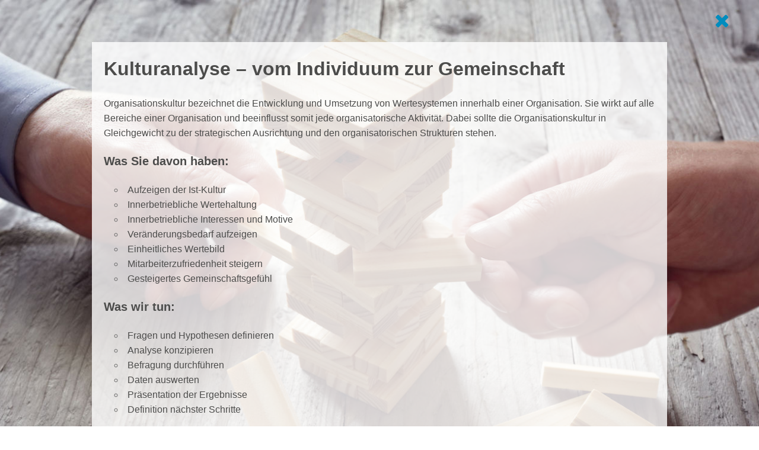

--- FILE ---
content_type: text/html
request_url: https://nabuko.at/kulturanalyse/kulturanalyse.html
body_size: 2285
content:
<!doctype html>
<html class="no-js">
<head>
    <meta charset="utf-8" />
    <meta http-equiv="x-ua-compatible" content="ie=edge" />
    <meta name="viewport" content="width=device-width, initial-scale=1, user-scalable=yes" />

	<title>NABUKO – Kulturanalyse</title>

    <meta name="theme-version" content="1.8.1" />
    <meta name="foundation-version" content="5.5.4" />
    <meta name="modernizr-version" content="3.6.0" />

	
<meta http-equiv="Content-Type" content="text/html; charset=utf-8" />
		<meta name="keywords" content="Planspiele, soziale Kompetenz erh&ouml;hen, Kommunikation und Zusammenarbeit verbessern" />
		<meta name="description" content="Planspiele sind eine motivierende und effektive Lernmethode bei der die Komplexit&auml;t des Arbeitsalltags spielerisch simuliert wird" />
		<meta name="robots" content="index, follow" />
		<meta name="generator" content="RapidWeaver" />
		<link rel="icon" href="http://nabuko.at/favicon.ico" type="image/x-icon" />
		<link rel="shortcut icon" href="http://nabuko.at/favicon.ico" type="image/x-icon" />
		

	<link rel="stylesheet" type="text/css" media="all" href="../rw_common/themes/foundation/consolidated.css" />
		
	<script>var foundation={};</script>
	<script>function loadCSS(a,b,c){"use strict";var d=window.document.createElement("link"),e=b||window.document.getElementsByTagName("script")[0],f=window.document.styleSheets;return d.rel="stylesheet",d.href=a,d.media="only x",e.parentNode.insertBefore(d,e),d.onloadcssdefined=function(a){for(var b,c=0;c<f.length;c++)f[c].href&&f[c].href===d.href&&(b=!0);b?a():setTimeout(function(){d.onloadcssdefined(a)})},d.onloadcssdefined(function(){d.media=c||"all"}),d}</script>

	

			<link rel='stylesheet' type='text/css' media='all' href='../rw_common/plugins/stacks/stacks.css' />
<link rel="stylesheet" type="text/css" media="all" href="../rw_common/plugins/stacks/foundation.css" />		<link rel='stylesheet' type='text/css' media='all' href='files/stacks_page_page8.css' />
        <script type='text/javascript' charset='utf-8' src='../rw_common/plugins/stacks/jquery-2.2.4.min.js'></script>
        
        <link rel="stylesheet" href="../rw_common/plugins/stacks/font-awesome.min.css">
        
		
		<script type='text/javascript' charset='utf-8' src='files/stacks_page_page8.js'></script>
        <meta name="formatter" content="Stacks v3.6.9 (4242)" >
		<meta class="stacks3 stack version" id="com.joeworkman.stacks.foundation.button" name="Button" content="1.9.2">
		<meta class="stacks3 stack version" id="com.bigwhiteduck.stacks.paragraphpro" name="Paragraph Pro" content="1.2.0">
		<meta class="stacks3 stack version" id="com.bigwhiteduck.stacks.sections_pro.section" name="Sections Pro" content="3.1.0">
		<meta class="stacks3 stack version" id="com.joeworkman.stacks.foundation.styles.s3" name=" Site Styles" content="1.9.2">
		<meta class="stacks3 stack version" id="com.joeworkman.stacks.foundation.1col.s3" name="1 Column Foundation" content="1.9.2">
		<meta class="stacks3 stack version" id="com.bigwhiteduck.stacks.grummageplus_s3" name="Grummage Plus" content="1.5.6">
		<meta class="stacks3 stack version" id="com.bigwhiteduck.stacks.sticky_grummage" name="Sticky Grummage" content="1.0.4">
		



	<script>var jQuery=stacks.jQuery,$=jQuery;</script>
	
</head>

<body class="antialiased">

<div id="foundation-loader"></div>


<div id='stacks_out_1_page8' class='stacks_top'><div id='stacks_in_1_page8' class=''><div id='stacks_out_83_page8' class='stacks_out'><div id='stacks_in_83_page8' class='stacks_in com_bigwhiteduck_stacks_sections_pro_section_stack'><section 

 class='s-pro sections-stack      top-margin-none bot-margin-none    sec-overflow   ' ><div class="shear-wrapper preload-wrapper  " id="sections_stacks_in_83_page8"><div class='shear-inner   style-pro-stacks_in_83_page8    ovl-style-pro-stacks_in_83_page8     '><div class="inner-content manPad  "><div class='content-wrapper  '><div class="content "> <div id='stacks_out_127_page8' class='stacks_out'><div id='stacks_in_127_page8' class='stacks_in com_bigwhiteduck_stacks_sticky_grummage_stack'><div class="sticky-grum    "> <div id='stacks_out_128_page8' class='stacks_out'><div id='stacks_in_128_page8' class='stacks_in com_bigwhiteduck_stacks_paragraphpro_stack'>
	












<p class='ppro text-right customLinks  custom     ' draggable="false">

<span style="color:#000000;font-weight:bold; "><a href="http://nabuko.at/index.html#angebot" title="konkom"><i class="fa fa-times"></i></a></span>


</p>
 


<div class='slice empty out'><div class='slice empty in'></div></div>




</div></div> </div>  
</div></div><div id='stacks_out_84_page8' class='stacks_out'><div id='stacks_in_84_page8' class='stacks_in com_joeworkman_stacks_foundation_1col_s3_stack'> 
<div class='row        '  > <div class='columns small-12      '> <div id='stacks_out_85_page8' class='stacks_out'><div id='stacks_in_85_page8' class='stacks_in com_bigwhiteduck_stacks_grummageplus_s3_stack'>

<div class="row   bg-none    "
><div class='columns  small-12    medium-12     '> <div id='stacks_out_86_page8' class='stacks_out'><div id='stacks_in_86_page8' class='stacks_in com_bigwhiteduck_stacks_paragraphpro_stack'>
	












<p class='ppro text-left   custom     ' draggable="false">

<span style="color:#4C4C4B;font-weight:bold; ">Kulturanalyse &ndash; vom Individuum zur Gemeinschaft</span>


</p>
 


<div class='slice empty out'><div class='slice empty in'></div></div>




</div></div><div id='stacks_out_92_page8' class='stacks_out'><div id='stacks_in_92_page8' class='stacks_in com_bigwhiteduck_stacks_paragraphpro_stack'>
	












<p class='ppro text-left        ' draggable="false">

<span style="color:#4C4C4B;">Organisationskultur bezeichnet die Entwicklung und Umsetzung von Wertesystemen innerhalb einer Organisation. Sie wirkt auf alle Bereiche einer Organisation und beeinflusst somit jede organisatorische Aktivit&auml;t. Dabei sollte die Organisationskultur in Gleichgewicht zu der strategischen Ausrichtung und den organisatorischen Strukturen stehen.</span>


</p>
 


<div class='slice empty out'><div class='slice empty in'></div></div>




</div></div><div id='stacks_out_109_page8' class='stacks_out'><div id='stacks_in_109_page8' class='stacks_in com_bigwhiteduck_stacks_paragraphpro_stack'>
	












<p class='ppro text-left    not-filler    ' draggable="false">

<span style="color:#4C4C4B;font-weight:bold; ">Was Sie davon haben:</span>


</p>
 


<div class='slice empty out'><div class='slice empty in'></div></div>




</div></div><div id='stacks_out_112_page8' class='stacks_out'><div id='stacks_in_112_page8' class='stacks_in com_bigwhiteduck_stacks_paragraphpro_stack'>
	












<p class='ppro text-left        ' draggable="false">

<ul class="disc"><li><span style="color:#4C4C4B;">Aufzeigen der Ist-Kultur<br /></span></li><li><span style="color:#4C4C4B;">Innerbetriebliche Wertehaltung<br /></span></li><li><span style="color:#4C4C4B;">Innerbetriebliche Interessen und Motive<br /></span></li><li><span style="color:#4C4C4B;">Ver&auml;nderungsbedarf aufzeigen<br /></span></li><li><span style="color:#4C4C4B;">Einheitliches Wertebild<br /></span></li><li><span style="color:#4C4C4B;">Mitarbeiterzufriedenheit steigern<br /></span></li><li><span style="color:#4C4C4B;">Gesteigertes Gemeinschaftsgef&uuml;hl</span></li></ul>


</p>
 


<div class='slice empty out'><div class='slice empty in'></div></div>




</div></div><div id='stacks_out_89_page8' class='stacks_out'><div id='stacks_in_89_page8' class='stacks_in com_bigwhiteduck_stacks_paragraphpro_stack'>
	












<p class='ppro text-left    not-filler    ' draggable="false">

<span style="color:#4C4C4B;font-weight:bold; ">Was wir tun:</span>


</p>
 


<div class='slice empty out'><div class='slice empty in'></div></div>




</div></div><div id='stacks_out_100_page8' class='stacks_out'><div id='stacks_in_100_page8' class='stacks_in com_bigwhiteduck_stacks_paragraphpro_stack'>
	












<p class='ppro text-left        ' draggable="false">

<ul class="disc"><li><span style="color:#4C4C4B;">Fragen und Hypothesen definieren<br /></span></li><li><span style="color:#4C4C4B;">Analyse konzipieren<br /></span></li><li><span style="color:#4C4C4B;">Befragung durchf&uuml;hren<br /></span></li><li><span style="color:#4C4C4B;">Daten auswerten <br /></span></li><li><span style="color:#4C4C4B;">Pr&auml;sentation der Ergebnisse<br /></span></li><li><span style="color:#4C4C4B;">Definition n&auml;chster Schritte<br /></span></li></ul>


</p>
 


<div class='slice empty out'><div class='slice empty in'></div></div>




</div></div><div id='stacks_out_103_page8' class='stacks_out'><div id='stacks_in_103_page8' class='stacks_in com_bigwhiteduck_stacks_paragraphpro_stack'>
	












<p class='ppro text-left    not-filler    ' draggable="false">

<span style="color:#4C4C4B;font-weight:bold; ">Wie wir es tun:</span>


</p>
 


<div class='slice empty out'><div class='slice empty in'></div></div>




</div></div><div id='stacks_out_106_page8' class='stacks_out'><div id='stacks_in_106_page8' class='stacks_in com_bigwhiteduck_stacks_paragraphpro_stack'>
	












<p class='ppro text-left        ' draggable="false">

<ul class="disc"><li><span style="color:#4C4C4B;">Workshops<br /></span></li><li><span style="color:#4C4C4B;">Einzelinterviews<br /></span></li><li><span style="color:#4C4C4B;">Frageb&ouml;gen<br /></span></li><li><span style="color:#4C4C4B;">Beobachtungen<br /></span></li></ul>


</p>
 


<div class='slice empty out'><div class='slice empty in'></div></div>




</div></div><div id='stacks_out_99_page8' class='stacks_out'><div id='stacks_in_99_page8' class='stacks_in com_joeworkman_stacks_foundation_button_stack'>  <a role="button" href="../kontakt/kontakt.html" class=" button   centered    " target="" rel="">Holen Sie sich ein Angebot für Ihre individuelle Kulturanalyse!</a>   
</div></div></div></div>

</div></div> </div> </div> 
</div></div></div></div></div></div></div> <div class='sections-layer  '> <div class='slice empty out'><div class='slice empty in'></div></div> </div>  </section>

</div></div>   <!--[if lt IE 9]> <meta http-equiv="refresh" content="0; url="> <![endif]-->       
</div></div>



<script data-cfasync="true" src="../rw_common/themes/foundation/foundation.min.js"></script>


</body>
</html>
